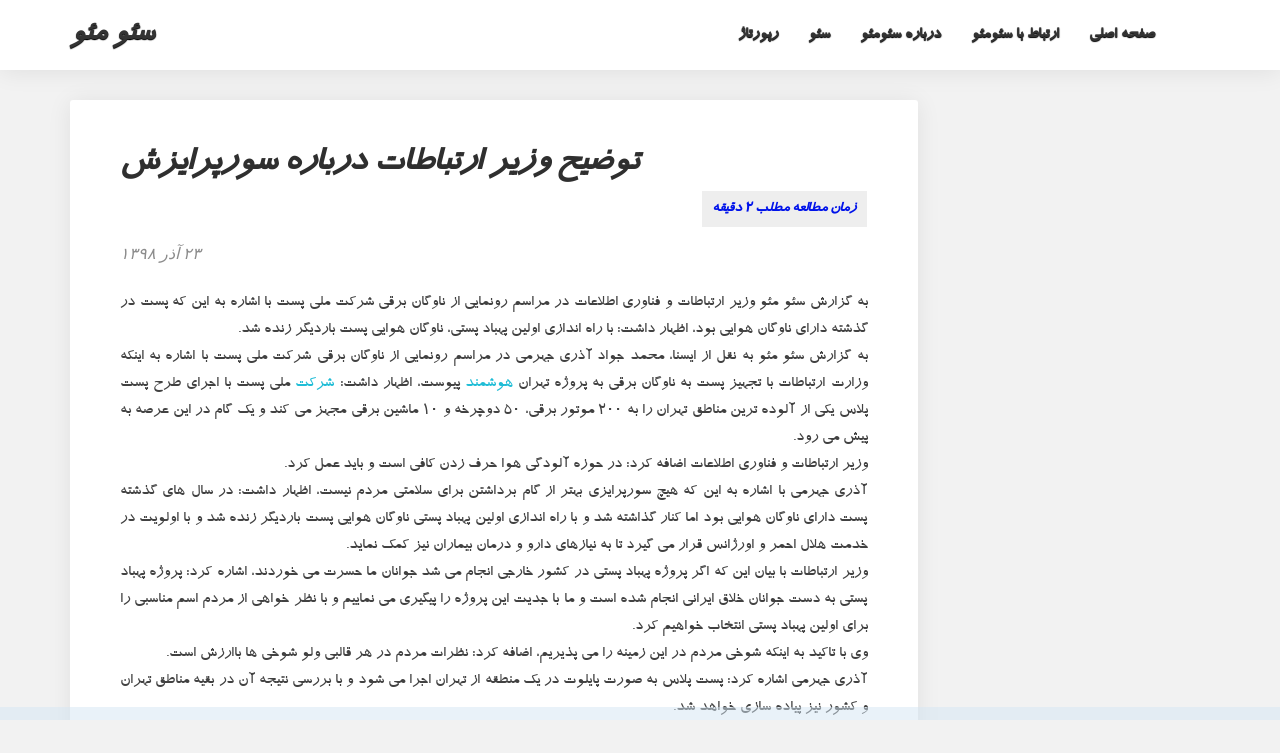

--- FILE ---
content_type: text/html; charset=UTF-8
request_url: https://www.seomeo.ir/2019/12/14/%D8%AA%D9%88%D8%B6%DB%8C%D8%AD-%D9%88%D8%B2%DB%8C%D8%B1-%D8%A7%D8%B1%D8%AA%D8%A8%D8%A7%D8%B7%D8%A7%D8%AA-%D8%AF%D8%B1%D8%A8%D8%A7%D8%B1%D9%87-%D8%B3%D9%88%D8%B1%D9%BE%D8%B1%D8%A7%DB%8C%D8%B2%D8%B4/
body_size: 11839
content:
<!DOCTYPE html>
<html xmlns="http://www.w3.org/1999/xhtml" dir="rtl" lang="fa-IR">
<head>
  <meta charset="UTF-8" />
  <meta name="viewport" content="width=device-width" />
  <link rel="profile" href="http://gmpg.org/xfn/11" />
  <meta name='robots' content='index, follow, max-image-preview:large, max-snippet:-1, max-video-preview:-1' />
	<style>img:is([sizes="auto" i], [sizes^="auto," i]) { contain-intrinsic-size: 3000px 1500px }</style>
	
	<!-- This site is optimized with the Yoast SEO plugin v26.7 - https://yoast.com/wordpress/plugins/seo/ -->
	<title>توضیح وزیر ارتباطات درباره سورپرایزش - سئو مئو</title>
	<link rel="canonical" href="https://www.seomeo.ir/2019/12/14/توضیح-وزیر-ارتباطات-درباره-سورپرایزش/" />
	<meta property="og:locale" content="fa_IR" />
	<meta property="og:type" content="article" />
	<meta property="og:title" content="توضیح وزیر ارتباطات درباره سورپرایزش - سئو مئو" />
	<meta property="og:description" content="به گزارش سئو مئو وزیر ارتباطات و فناوری اطلاعات در مراسم رونمایی از ناوگان برقی شركت ملی پست با اشاره به این كه پست در گذشته دارای ناوگان هوایی بود، اظهار داشت: با راه اندازی اولین پهباد پستی، ناوگان هوایی پست باردیگر زنده شد.به گزارش سئو مئو به نقل از ایسنا، محمد جواد آذری جهرمی &hellip;" />
	<meta property="og:url" content="https://www.seomeo.ir/2019/12/14/توضیح-وزیر-ارتباطات-درباره-سورپرایزش/" />
	<meta property="og:site_name" content="سئو مئو" />
	<meta property="article:published_time" content="2019-12-14T00:00:00+00:00" />
	<meta property="og:image" content="https://www.seomeo.ir/wp-content/uploads/2019/12/d8aad988d8b6db8cd8ad-d988d8b2db8cd8b1-d8a7d8b1d8aad8a8d8a7d8b7d8a7d8aa-d8afd8b1d8a8d8a7d8b1d987-d8b3d988d8b1d9bed8b1d8a7db8cd8b2d8b4.jpg" />
	<meta property="og:image:width" content="600" />
	<meta property="og:image:height" content="400" />
	<meta property="og:image:type" content="image/jpeg" />
	<meta name="author" content="سئومئو" />
	<meta name="twitter:card" content="summary_large_image" />
	<meta name="twitter:label1" content="نوشته‌شده بدست" />
	<meta name="twitter:data1" content="سئومئو" />
	<script type="application/ld+json" class="yoast-schema-graph">{"@context":"https://schema.org","@graph":[{"@type":"Article","@id":"https://www.seomeo.ir/2019/12/14/%d8%aa%d9%88%d8%b6%db%8c%d8%ad-%d9%88%d8%b2%db%8c%d8%b1-%d8%a7%d8%b1%d8%aa%d8%a8%d8%a7%d8%b7%d8%a7%d8%aa-%d8%af%d8%b1%d8%a8%d8%a7%d8%b1%d9%87-%d8%b3%d9%88%d8%b1%d9%be%d8%b1%d8%a7%db%8c%d8%b2%d8%b4/#article","isPartOf":{"@id":"https://www.seomeo.ir/2019/12/14/%d8%aa%d9%88%d8%b6%db%8c%d8%ad-%d9%88%d8%b2%db%8c%d8%b1-%d8%a7%d8%b1%d8%aa%d8%a8%d8%a7%d8%b7%d8%a7%d8%aa-%d8%af%d8%b1%d8%a8%d8%a7%d8%b1%d9%87-%d8%b3%d9%88%d8%b1%d9%be%d8%b1%d8%a7%db%8c%d8%b2%d8%b4/"},"author":{"name":"سئومئو","@id":"https://www.seomeo.ir/#/schema/person/061c9647bc9ad544a63db0cd24b5646c"},"headline":"توضیح وزیر ارتباطات درباره سورپرایزش","datePublished":"2019-12-14T00:00:00+00:00","mainEntityOfPage":{"@id":"https://www.seomeo.ir/2019/12/14/%d8%aa%d9%88%d8%b6%db%8c%d8%ad-%d9%88%d8%b2%db%8c%d8%b1-%d8%a7%d8%b1%d8%aa%d8%a8%d8%a7%d8%b7%d8%a7%d8%aa-%d8%af%d8%b1%d8%a8%d8%a7%d8%b1%d9%87-%d8%b3%d9%88%d8%b1%d9%be%d8%b1%d8%a7%db%8c%d8%b2%d8%b4/"},"wordCount":0,"publisher":{"@id":"https://www.seomeo.ir/#/schema/person/061c9647bc9ad544a63db0cd24b5646c"},"image":{"@id":"https://www.seomeo.ir/2019/12/14/%d8%aa%d9%88%d8%b6%db%8c%d8%ad-%d9%88%d8%b2%db%8c%d8%b1-%d8%a7%d8%b1%d8%aa%d8%a8%d8%a7%d8%b7%d8%a7%d8%aa-%d8%af%d8%b1%d8%a8%d8%a7%d8%b1%d9%87-%d8%b3%d9%88%d8%b1%d9%be%d8%b1%d8%a7%db%8c%d8%b2%d8%b4/#primaryimage"},"thumbnailUrl":"https://www.seomeo.ir/wp-content/uploads/2019/12/d8aad988d8b6db8cd8ad-d988d8b2db8cd8b1-d8a7d8b1d8aad8a8d8a7d8b7d8a7d8aa-d8afd8b1d8a8d8a7d8b1d987-d8b3d988d8b1d9bed8b1d8a7db8cd8b2d8b4.jpg","keywords":["ارتباطات","شركت","فناوری","فناوری اطلاعات"],"articleSection":["اینترنت","سئو","سایت","گوگل"],"inLanguage":"fa-IR"},{"@type":"WebPage","@id":"https://www.seomeo.ir/2019/12/14/%d8%aa%d9%88%d8%b6%db%8c%d8%ad-%d9%88%d8%b2%db%8c%d8%b1-%d8%a7%d8%b1%d8%aa%d8%a8%d8%a7%d8%b7%d8%a7%d8%aa-%d8%af%d8%b1%d8%a8%d8%a7%d8%b1%d9%87-%d8%b3%d9%88%d8%b1%d9%be%d8%b1%d8%a7%db%8c%d8%b2%d8%b4/","url":"https://www.seomeo.ir/2019/12/14/%d8%aa%d9%88%d8%b6%db%8c%d8%ad-%d9%88%d8%b2%db%8c%d8%b1-%d8%a7%d8%b1%d8%aa%d8%a8%d8%a7%d8%b7%d8%a7%d8%aa-%d8%af%d8%b1%d8%a8%d8%a7%d8%b1%d9%87-%d8%b3%d9%88%d8%b1%d9%be%d8%b1%d8%a7%db%8c%d8%b2%d8%b4/","name":"توضیح وزیر ارتباطات درباره سورپرایزش - سئو مئو","isPartOf":{"@id":"https://www.seomeo.ir/#website"},"primaryImageOfPage":{"@id":"https://www.seomeo.ir/2019/12/14/%d8%aa%d9%88%d8%b6%db%8c%d8%ad-%d9%88%d8%b2%db%8c%d8%b1-%d8%a7%d8%b1%d8%aa%d8%a8%d8%a7%d8%b7%d8%a7%d8%aa-%d8%af%d8%b1%d8%a8%d8%a7%d8%b1%d9%87-%d8%b3%d9%88%d8%b1%d9%be%d8%b1%d8%a7%db%8c%d8%b2%d8%b4/#primaryimage"},"image":{"@id":"https://www.seomeo.ir/2019/12/14/%d8%aa%d9%88%d8%b6%db%8c%d8%ad-%d9%88%d8%b2%db%8c%d8%b1-%d8%a7%d8%b1%d8%aa%d8%a8%d8%a7%d8%b7%d8%a7%d8%aa-%d8%af%d8%b1%d8%a8%d8%a7%d8%b1%d9%87-%d8%b3%d9%88%d8%b1%d9%be%d8%b1%d8%a7%db%8c%d8%b2%d8%b4/#primaryimage"},"thumbnailUrl":"https://www.seomeo.ir/wp-content/uploads/2019/12/d8aad988d8b6db8cd8ad-d988d8b2db8cd8b1-d8a7d8b1d8aad8a8d8a7d8b7d8a7d8aa-d8afd8b1d8a8d8a7d8b1d987-d8b3d988d8b1d9bed8b1d8a7db8cd8b2d8b4.jpg","datePublished":"2019-12-14T00:00:00+00:00","breadcrumb":{"@id":"https://www.seomeo.ir/2019/12/14/%d8%aa%d9%88%d8%b6%db%8c%d8%ad-%d9%88%d8%b2%db%8c%d8%b1-%d8%a7%d8%b1%d8%aa%d8%a8%d8%a7%d8%b7%d8%a7%d8%aa-%d8%af%d8%b1%d8%a8%d8%a7%d8%b1%d9%87-%d8%b3%d9%88%d8%b1%d9%be%d8%b1%d8%a7%db%8c%d8%b2%d8%b4/#breadcrumb"},"inLanguage":"fa-IR","potentialAction":[{"@type":"ReadAction","target":["https://www.seomeo.ir/2019/12/14/%d8%aa%d9%88%d8%b6%db%8c%d8%ad-%d9%88%d8%b2%db%8c%d8%b1-%d8%a7%d8%b1%d8%aa%d8%a8%d8%a7%d8%b7%d8%a7%d8%aa-%d8%af%d8%b1%d8%a8%d8%a7%d8%b1%d9%87-%d8%b3%d9%88%d8%b1%d9%be%d8%b1%d8%a7%db%8c%d8%b2%d8%b4/"]}]},{"@type":"ImageObject","inLanguage":"fa-IR","@id":"https://www.seomeo.ir/2019/12/14/%d8%aa%d9%88%d8%b6%db%8c%d8%ad-%d9%88%d8%b2%db%8c%d8%b1-%d8%a7%d8%b1%d8%aa%d8%a8%d8%a7%d8%b7%d8%a7%d8%aa-%d8%af%d8%b1%d8%a8%d8%a7%d8%b1%d9%87-%d8%b3%d9%88%d8%b1%d9%be%d8%b1%d8%a7%db%8c%d8%b2%d8%b4/#primaryimage","url":"https://www.seomeo.ir/wp-content/uploads/2019/12/d8aad988d8b6db8cd8ad-d988d8b2db8cd8b1-d8a7d8b1d8aad8a8d8a7d8b7d8a7d8aa-d8afd8b1d8a8d8a7d8b1d987-d8b3d988d8b1d9bed8b1d8a7db8cd8b2d8b4.jpg","contentUrl":"https://www.seomeo.ir/wp-content/uploads/2019/12/d8aad988d8b6db8cd8ad-d988d8b2db8cd8b1-d8a7d8b1d8aad8a8d8a7d8b7d8a7d8aa-d8afd8b1d8a8d8a7d8b1d987-d8b3d988d8b1d9bed8b1d8a7db8cd8b2d8b4.jpg","width":600,"height":400},{"@type":"BreadcrumbList","@id":"https://www.seomeo.ir/2019/12/14/%d8%aa%d9%88%d8%b6%db%8c%d8%ad-%d9%88%d8%b2%db%8c%d8%b1-%d8%a7%d8%b1%d8%aa%d8%a8%d8%a7%d8%b7%d8%a7%d8%aa-%d8%af%d8%b1%d8%a8%d8%a7%d8%b1%d9%87-%d8%b3%d9%88%d8%b1%d9%be%d8%b1%d8%a7%db%8c%d8%b2%d8%b4/#breadcrumb","itemListElement":[{"@type":"ListItem","position":1,"name":"خانه","item":"https://www.seomeo.ir/"},{"@type":"ListItem","position":2,"name":"توضیح وزیر ارتباطات درباره سورپرایزش"}]},{"@type":"WebSite","@id":"https://www.seomeo.ir/#website","url":"https://www.seomeo.ir/","name":"سئو مئو","description":"آموزش سئو و خدمات سئوی سایت","publisher":{"@id":"https://www.seomeo.ir/#/schema/person/061c9647bc9ad544a63db0cd24b5646c"},"potentialAction":[{"@type":"SearchAction","target":{"@type":"EntryPoint","urlTemplate":"https://www.seomeo.ir/?s={search_term_string}"},"query-input":{"@type":"PropertyValueSpecification","valueRequired":true,"valueName":"search_term_string"}}],"inLanguage":"fa-IR"},{"@type":["Person","Organization"],"@id":"https://www.seomeo.ir/#/schema/person/061c9647bc9ad544a63db0cd24b5646c","name":"سئومئو","image":{"@type":"ImageObject","inLanguage":"fa-IR","@id":"https://www.seomeo.ir/#/schema/person/image/","url":"https://www.seomeo.ir/wp-content/uploads/2021/03/SEO-Man.jpg","contentUrl":"https://www.seomeo.ir/wp-content/uploads/2021/03/SEO-Man.jpg","width":640,"height":499,"caption":"سئومئو"},"logo":{"@id":"https://www.seomeo.ir/#/schema/person/image/"}}]}</script>
	<!-- / Yoast SEO plugin. -->


<link rel='dns-prefetch' href='//fonts.googleapis.com' />
<link rel="alternate" type="application/rss+xml" title="سئو مئو &raquo; خوراک" href="https://www.seomeo.ir/feed/" />
<link rel="alternate" type="application/rss+xml" title="سئو مئو &raquo; خوراک دیدگاه‌ها" href="https://www.seomeo.ir/comments/feed/" />
<script type="text/javascript">
/* <![CDATA[ */
window._wpemojiSettings = {"baseUrl":"https:\/\/s.w.org\/images\/core\/emoji\/15.0.3\/72x72\/","ext":".png","svgUrl":"https:\/\/s.w.org\/images\/core\/emoji\/15.0.3\/svg\/","svgExt":".svg","source":{"concatemoji":"https:\/\/www.seomeo.ir\/wp-includes\/js\/wp-emoji-release.min.js?ver=6.7.4"}};
/*! This file is auto-generated */
!function(i,n){var o,s,e;function c(e){try{var t={supportTests:e,timestamp:(new Date).valueOf()};sessionStorage.setItem(o,JSON.stringify(t))}catch(e){}}function p(e,t,n){e.clearRect(0,0,e.canvas.width,e.canvas.height),e.fillText(t,0,0);var t=new Uint32Array(e.getImageData(0,0,e.canvas.width,e.canvas.height).data),r=(e.clearRect(0,0,e.canvas.width,e.canvas.height),e.fillText(n,0,0),new Uint32Array(e.getImageData(0,0,e.canvas.width,e.canvas.height).data));return t.every(function(e,t){return e===r[t]})}function u(e,t,n){switch(t){case"flag":return n(e,"\ud83c\udff3\ufe0f\u200d\u26a7\ufe0f","\ud83c\udff3\ufe0f\u200b\u26a7\ufe0f")?!1:!n(e,"\ud83c\uddfa\ud83c\uddf3","\ud83c\uddfa\u200b\ud83c\uddf3")&&!n(e,"\ud83c\udff4\udb40\udc67\udb40\udc62\udb40\udc65\udb40\udc6e\udb40\udc67\udb40\udc7f","\ud83c\udff4\u200b\udb40\udc67\u200b\udb40\udc62\u200b\udb40\udc65\u200b\udb40\udc6e\u200b\udb40\udc67\u200b\udb40\udc7f");case"emoji":return!n(e,"\ud83d\udc26\u200d\u2b1b","\ud83d\udc26\u200b\u2b1b")}return!1}function f(e,t,n){var r="undefined"!=typeof WorkerGlobalScope&&self instanceof WorkerGlobalScope?new OffscreenCanvas(300,150):i.createElement("canvas"),a=r.getContext("2d",{willReadFrequently:!0}),o=(a.textBaseline="top",a.font="600 32px Arial",{});return e.forEach(function(e){o[e]=t(a,e,n)}),o}function t(e){var t=i.createElement("script");t.src=e,t.defer=!0,i.head.appendChild(t)}"undefined"!=typeof Promise&&(o="wpEmojiSettingsSupports",s=["flag","emoji"],n.supports={everything:!0,everythingExceptFlag:!0},e=new Promise(function(e){i.addEventListener("DOMContentLoaded",e,{once:!0})}),new Promise(function(t){var n=function(){try{var e=JSON.parse(sessionStorage.getItem(o));if("object"==typeof e&&"number"==typeof e.timestamp&&(new Date).valueOf()<e.timestamp+604800&&"object"==typeof e.supportTests)return e.supportTests}catch(e){}return null}();if(!n){if("undefined"!=typeof Worker&&"undefined"!=typeof OffscreenCanvas&&"undefined"!=typeof URL&&URL.createObjectURL&&"undefined"!=typeof Blob)try{var e="postMessage("+f.toString()+"("+[JSON.stringify(s),u.toString(),p.toString()].join(",")+"));",r=new Blob([e],{type:"text/javascript"}),a=new Worker(URL.createObjectURL(r),{name:"wpTestEmojiSupports"});return void(a.onmessage=function(e){c(n=e.data),a.terminate(),t(n)})}catch(e){}c(n=f(s,u,p))}t(n)}).then(function(e){for(var t in e)n.supports[t]=e[t],n.supports.everything=n.supports.everything&&n.supports[t],"flag"!==t&&(n.supports.everythingExceptFlag=n.supports.everythingExceptFlag&&n.supports[t]);n.supports.everythingExceptFlag=n.supports.everythingExceptFlag&&!n.supports.flag,n.DOMReady=!1,n.readyCallback=function(){n.DOMReady=!0}}).then(function(){return e}).then(function(){var e;n.supports.everything||(n.readyCallback(),(e=n.source||{}).concatemoji?t(e.concatemoji):e.wpemoji&&e.twemoji&&(t(e.twemoji),t(e.wpemoji)))}))}((window,document),window._wpemojiSettings);
/* ]]> */
</script>
<style id='wp-emoji-styles-inline-css' type='text/css'>

	img.wp-smiley, img.emoji {
		display: inline !important;
		border: none !important;
		box-shadow: none !important;
		height: 1em !important;
		width: 1em !important;
		margin: 0 0.07em !important;
		vertical-align: -0.1em !important;
		background: none !important;
		padding: 0 !important;
	}
</style>
<link rel='stylesheet' id='wp-block-library-rtl-css' href='https://www.seomeo.ir/wp-includes/css/dist/block-library/style-rtl.min.css?ver=6.7.4' type='text/css' media='all' />
<style id='wpsh-blocks-aparat-style-inline-css' type='text/css'>
.h_iframe-aparat_embed_frame{position:relative}.h_iframe-aparat_embed_frame .ratio{display:block;width:100%;height:auto}.h_iframe-aparat_embed_frame iframe{position:absolute;top:0;left:0;width:100%;height:100%}.wpsh-blocks_aparat{width:100%;clear:both;overflow:auto;display:block;position:relative;padding:30px 0}.wpsh-blocks_aparat_align_center .h_iframe-aparat_embed_frame{margin:0 auto}.wpsh-blocks_aparat_align_left .h_iframe-aparat_embed_frame{margin-right:30%}.wpsh-blocks_aparat_size_small .h_iframe-aparat_embed_frame{max-width:420px}.wpsh-blocks_aparat_size_big .h_iframe-aparat_embed_frame{max-width:720px}

</style>
<style id='wpsh-blocks-justify-style-inline-css' type='text/css'>
.wp-block-wpsh-blocks-justify,.wpsh-blocks_justify{text-align:justify !important}.wpsh-blocks_justify_ltr{direction:ltr !important}.wpsh-blocks_justify_rtl{direction:rtl !important}

</style>
<style id='wpsh-blocks-shamsi-style-inline-css' type='text/css'>
.wpsh-blocks_shamsi_align_center{text-align:center !important}.wpsh-blocks_shamsi_align_right{text-align:right !important}.wpsh-blocks_shamsi_align_left{text-align:left !important}

</style>
<style id='classic-theme-styles-inline-css' type='text/css'>
/*! This file is auto-generated */
.wp-block-button__link{color:#fff;background-color:#32373c;border-radius:9999px;box-shadow:none;text-decoration:none;padding:calc(.667em + 2px) calc(1.333em + 2px);font-size:1.125em}.wp-block-file__button{background:#32373c;color:#fff;text-decoration:none}
</style>
<style id='global-styles-inline-css' type='text/css'>
:root{--wp--preset--aspect-ratio--square: 1;--wp--preset--aspect-ratio--4-3: 4/3;--wp--preset--aspect-ratio--3-4: 3/4;--wp--preset--aspect-ratio--3-2: 3/2;--wp--preset--aspect-ratio--2-3: 2/3;--wp--preset--aspect-ratio--16-9: 16/9;--wp--preset--aspect-ratio--9-16: 9/16;--wp--preset--color--black: #000000;--wp--preset--color--cyan-bluish-gray: #abb8c3;--wp--preset--color--white: #ffffff;--wp--preset--color--pale-pink: #f78da7;--wp--preset--color--vivid-red: #cf2e2e;--wp--preset--color--luminous-vivid-orange: #ff6900;--wp--preset--color--luminous-vivid-amber: #fcb900;--wp--preset--color--light-green-cyan: #7bdcb5;--wp--preset--color--vivid-green-cyan: #00d084;--wp--preset--color--pale-cyan-blue: #8ed1fc;--wp--preset--color--vivid-cyan-blue: #0693e3;--wp--preset--color--vivid-purple: #9b51e0;--wp--preset--gradient--vivid-cyan-blue-to-vivid-purple: linear-gradient(135deg,rgba(6,147,227,1) 0%,rgb(155,81,224) 100%);--wp--preset--gradient--light-green-cyan-to-vivid-green-cyan: linear-gradient(135deg,rgb(122,220,180) 0%,rgb(0,208,130) 100%);--wp--preset--gradient--luminous-vivid-amber-to-luminous-vivid-orange: linear-gradient(135deg,rgba(252,185,0,1) 0%,rgba(255,105,0,1) 100%);--wp--preset--gradient--luminous-vivid-orange-to-vivid-red: linear-gradient(135deg,rgba(255,105,0,1) 0%,rgb(207,46,46) 100%);--wp--preset--gradient--very-light-gray-to-cyan-bluish-gray: linear-gradient(135deg,rgb(238,238,238) 0%,rgb(169,184,195) 100%);--wp--preset--gradient--cool-to-warm-spectrum: linear-gradient(135deg,rgb(74,234,220) 0%,rgb(151,120,209) 20%,rgb(207,42,186) 40%,rgb(238,44,130) 60%,rgb(251,105,98) 80%,rgb(254,248,76) 100%);--wp--preset--gradient--blush-light-purple: linear-gradient(135deg,rgb(255,206,236) 0%,rgb(152,150,240) 100%);--wp--preset--gradient--blush-bordeaux: linear-gradient(135deg,rgb(254,205,165) 0%,rgb(254,45,45) 50%,rgb(107,0,62) 100%);--wp--preset--gradient--luminous-dusk: linear-gradient(135deg,rgb(255,203,112) 0%,rgb(199,81,192) 50%,rgb(65,88,208) 100%);--wp--preset--gradient--pale-ocean: linear-gradient(135deg,rgb(255,245,203) 0%,rgb(182,227,212) 50%,rgb(51,167,181) 100%);--wp--preset--gradient--electric-grass: linear-gradient(135deg,rgb(202,248,128) 0%,rgb(113,206,126) 100%);--wp--preset--gradient--midnight: linear-gradient(135deg,rgb(2,3,129) 0%,rgb(40,116,252) 100%);--wp--preset--font-size--small: 13px;--wp--preset--font-size--medium: 20px;--wp--preset--font-size--large: 36px;--wp--preset--font-size--x-large: 42px;--wp--preset--spacing--20: 0.44rem;--wp--preset--spacing--30: 0.67rem;--wp--preset--spacing--40: 1rem;--wp--preset--spacing--50: 1.5rem;--wp--preset--spacing--60: 2.25rem;--wp--preset--spacing--70: 3.38rem;--wp--preset--spacing--80: 5.06rem;--wp--preset--shadow--natural: 6px 6px 9px rgba(0, 0, 0, 0.2);--wp--preset--shadow--deep: 12px 12px 50px rgba(0, 0, 0, 0.4);--wp--preset--shadow--sharp: 6px 6px 0px rgba(0, 0, 0, 0.2);--wp--preset--shadow--outlined: 6px 6px 0px -3px rgba(255, 255, 255, 1), 6px 6px rgba(0, 0, 0, 1);--wp--preset--shadow--crisp: 6px 6px 0px rgba(0, 0, 0, 1);}:where(.is-layout-flex){gap: 0.5em;}:where(.is-layout-grid){gap: 0.5em;}body .is-layout-flex{display: flex;}.is-layout-flex{flex-wrap: wrap;align-items: center;}.is-layout-flex > :is(*, div){margin: 0;}body .is-layout-grid{display: grid;}.is-layout-grid > :is(*, div){margin: 0;}:where(.wp-block-columns.is-layout-flex){gap: 2em;}:where(.wp-block-columns.is-layout-grid){gap: 2em;}:where(.wp-block-post-template.is-layout-flex){gap: 1.25em;}:where(.wp-block-post-template.is-layout-grid){gap: 1.25em;}.has-black-color{color: var(--wp--preset--color--black) !important;}.has-cyan-bluish-gray-color{color: var(--wp--preset--color--cyan-bluish-gray) !important;}.has-white-color{color: var(--wp--preset--color--white) !important;}.has-pale-pink-color{color: var(--wp--preset--color--pale-pink) !important;}.has-vivid-red-color{color: var(--wp--preset--color--vivid-red) !important;}.has-luminous-vivid-orange-color{color: var(--wp--preset--color--luminous-vivid-orange) !important;}.has-luminous-vivid-amber-color{color: var(--wp--preset--color--luminous-vivid-amber) !important;}.has-light-green-cyan-color{color: var(--wp--preset--color--light-green-cyan) !important;}.has-vivid-green-cyan-color{color: var(--wp--preset--color--vivid-green-cyan) !important;}.has-pale-cyan-blue-color{color: var(--wp--preset--color--pale-cyan-blue) !important;}.has-vivid-cyan-blue-color{color: var(--wp--preset--color--vivid-cyan-blue) !important;}.has-vivid-purple-color{color: var(--wp--preset--color--vivid-purple) !important;}.has-black-background-color{background-color: var(--wp--preset--color--black) !important;}.has-cyan-bluish-gray-background-color{background-color: var(--wp--preset--color--cyan-bluish-gray) !important;}.has-white-background-color{background-color: var(--wp--preset--color--white) !important;}.has-pale-pink-background-color{background-color: var(--wp--preset--color--pale-pink) !important;}.has-vivid-red-background-color{background-color: var(--wp--preset--color--vivid-red) !important;}.has-luminous-vivid-orange-background-color{background-color: var(--wp--preset--color--luminous-vivid-orange) !important;}.has-luminous-vivid-amber-background-color{background-color: var(--wp--preset--color--luminous-vivid-amber) !important;}.has-light-green-cyan-background-color{background-color: var(--wp--preset--color--light-green-cyan) !important;}.has-vivid-green-cyan-background-color{background-color: var(--wp--preset--color--vivid-green-cyan) !important;}.has-pale-cyan-blue-background-color{background-color: var(--wp--preset--color--pale-cyan-blue) !important;}.has-vivid-cyan-blue-background-color{background-color: var(--wp--preset--color--vivid-cyan-blue) !important;}.has-vivid-purple-background-color{background-color: var(--wp--preset--color--vivid-purple) !important;}.has-black-border-color{border-color: var(--wp--preset--color--black) !important;}.has-cyan-bluish-gray-border-color{border-color: var(--wp--preset--color--cyan-bluish-gray) !important;}.has-white-border-color{border-color: var(--wp--preset--color--white) !important;}.has-pale-pink-border-color{border-color: var(--wp--preset--color--pale-pink) !important;}.has-vivid-red-border-color{border-color: var(--wp--preset--color--vivid-red) !important;}.has-luminous-vivid-orange-border-color{border-color: var(--wp--preset--color--luminous-vivid-orange) !important;}.has-luminous-vivid-amber-border-color{border-color: var(--wp--preset--color--luminous-vivid-amber) !important;}.has-light-green-cyan-border-color{border-color: var(--wp--preset--color--light-green-cyan) !important;}.has-vivid-green-cyan-border-color{border-color: var(--wp--preset--color--vivid-green-cyan) !important;}.has-pale-cyan-blue-border-color{border-color: var(--wp--preset--color--pale-cyan-blue) !important;}.has-vivid-cyan-blue-border-color{border-color: var(--wp--preset--color--vivid-cyan-blue) !important;}.has-vivid-purple-border-color{border-color: var(--wp--preset--color--vivid-purple) !important;}.has-vivid-cyan-blue-to-vivid-purple-gradient-background{background: var(--wp--preset--gradient--vivid-cyan-blue-to-vivid-purple) !important;}.has-light-green-cyan-to-vivid-green-cyan-gradient-background{background: var(--wp--preset--gradient--light-green-cyan-to-vivid-green-cyan) !important;}.has-luminous-vivid-amber-to-luminous-vivid-orange-gradient-background{background: var(--wp--preset--gradient--luminous-vivid-amber-to-luminous-vivid-orange) !important;}.has-luminous-vivid-orange-to-vivid-red-gradient-background{background: var(--wp--preset--gradient--luminous-vivid-orange-to-vivid-red) !important;}.has-very-light-gray-to-cyan-bluish-gray-gradient-background{background: var(--wp--preset--gradient--very-light-gray-to-cyan-bluish-gray) !important;}.has-cool-to-warm-spectrum-gradient-background{background: var(--wp--preset--gradient--cool-to-warm-spectrum) !important;}.has-blush-light-purple-gradient-background{background: var(--wp--preset--gradient--blush-light-purple) !important;}.has-blush-bordeaux-gradient-background{background: var(--wp--preset--gradient--blush-bordeaux) !important;}.has-luminous-dusk-gradient-background{background: var(--wp--preset--gradient--luminous-dusk) !important;}.has-pale-ocean-gradient-background{background: var(--wp--preset--gradient--pale-ocean) !important;}.has-electric-grass-gradient-background{background: var(--wp--preset--gradient--electric-grass) !important;}.has-midnight-gradient-background{background: var(--wp--preset--gradient--midnight) !important;}.has-small-font-size{font-size: var(--wp--preset--font-size--small) !important;}.has-medium-font-size{font-size: var(--wp--preset--font-size--medium) !important;}.has-large-font-size{font-size: var(--wp--preset--font-size--large) !important;}.has-x-large-font-size{font-size: var(--wp--preset--font-size--x-large) !important;}
:where(.wp-block-post-template.is-layout-flex){gap: 1.25em;}:where(.wp-block-post-template.is-layout-grid){gap: 1.25em;}
:where(.wp-block-columns.is-layout-flex){gap: 2em;}:where(.wp-block-columns.is-layout-grid){gap: 2em;}
:root :where(.wp-block-pullquote){font-size: 1.5em;line-height: 1.6;}
</style>
<link rel='stylesheet' id='bootstrap-css' href='https://www.seomeo.ir/wp-content/themes/seolib/css/bootstrap.css?ver=6.7.4' type='text/css' media='all' />
<link rel='stylesheet' id='seolib-style-css' href='https://www.seomeo.ir/wp-content/themes/seolib/style.css?ver=6.7.4' type='text/css' media='all' />
<style id='seolib-style-inline-css' type='text/css'>
	/* Color Scheme */

	/* Accent Color */
	a,a:visited,a:active,a:hover,a:focus,#secondary .widget #recentcomments a, #secondary .widget .rsswidget {
		color: #03a9f4;
	}

	@media (min-width:767px) {
		.dropdown-menu > .active > a, .dropdown-menu > .active > a:hover, .dropdown-menu > .active > a:focus {	    
			background-color: #03a9f4 !important;
			color:#fff !important;
		}
		.dropdown-menu .current-menu-item.current_page_item a, .dropdown-menu .current-menu-item.current_page_item a:hover, .dropdown-menu .current-menu-item.current_page_item a:active, .dropdown-menu .current-menu-item.current_page_item a:focus {
			background: #03a9f4 !important;
			color:#fff !important
		}
	}
	@media (max-width:767px) {
		.dropdown-menu .current-menu-item.current_page_item a, .dropdown-menu .current-menu-item.current_page_item a:hover, .dropdown-menu .current-menu-item.current_page_item a:active, .dropdown-menu .current-menu-item.current_page_item a:focus, .dropdown-menu > .active > a, .dropdown-menu > .active > a:hover, .dropdown-menu > .active > a:focus, .navbar-default .navbar-nav .open .dropdown-menu > li.active > a {
			border-left: 3px solid #03a9f4;
		}
	}
	.btn, .btn-default:visited, .btn-default:active:hover, .btn-default.active:hover, .btn-default:active:focus, .btn-default.active:focus, .btn-default:active.focus, .btn-default.active.focus {
		background: #03a9f4;
	}
	.cat-links a, .tags-links a {
		color: #03a9f4;
	}
	.navbar-default .navbar-nav > li > .dropdown-menu > li > a:hover, .navbar-default .navbar-nav > li > .dropdown-menu > li > a:focus {
		color: #fff;
		background-color: #03a9f4;
	}
	h5.entry-date a:hover {
		color: #03a9f4;
	}
	#respond input#submit {
	background-color: #03a9f4;
	background: #03a9f4;
}
blockquote {
	border-left: 5px solid #03a9f4;
}
.entry-title a:hover,.entry-title a:focus{
	color: #03a9f4;
}
.entry-header .entry-meta::after{
	background: #03a9f4;
}
.readmore-btn, .readmore-btn:visited, .readmore-btn:active, .readmore-btn:hover, .readmore-btn:focus {
	background: #03a9f4;
}
.post-password-form input[type="submit"],.post-password-form input[type="submit"]:hover,.post-password-form input[type="submit"]:focus,.post-password-form input[type="submit"]:active,.search-submit,.search-submit:hover,.search-submit:focus,.search-submit:active {
	background-color: #03a9f4;
	background: #03a9f4;
	border-color: #03a9f4;
}
.fa {
	color: #03a9f4;
}
.btn-default{
	border-bottom: 1px solid #03a9f4;
}
.btn-default:hover, .btn-default:focus{
	border-bottom: 1px solid #03a9f4;
	background-color: #03a9f4;
}
.nav-previous:hover, .nav-next:hover{
	border: 1px solid #03a9f4;
	background-color: #03a9f4;
}
.next-post a:hover,.prev-post a:hover{
	color: #03a9f4;
}
.copy-right-section a {
    color: #a3a3a3;
}
.posts-navigation .next-post a:hover .fa, .posts-navigation .prev-post a:hover .fa{
	color: #03a9f4;
}
	#secondary .widget a:hover,	#secondary .widget a:focus{
color: #03a9f4;
}
	#secondary .widget_calendar tbody a {
background-color: #03a9f4;
color: #fff;
padding: 0.2em;
}
	#secondary .widget_calendar tbody a:hover{
background-color: #03a9f4;
color: #fff;
padding: 0.2em;
}	
</style>
<link rel='stylesheet' id='font-awesome-css' href='https://www.seomeo.ir/wp-content/themes/seolib/font-awesome/css/font-awesome.min.css?ver=6.7.4' type='text/css' media='all' />
<link rel='stylesheet' id='seolib-googlefonts-css' href='//fonts.googleapis.com/css?family=Merriweather:700,700i|Lato:400,400italic,600' type='text/css' media='all' />
<link rel='stylesheet' id='bsfrt_frontend-css' href='https://www.seomeo.ir/wp-content/plugins/read-meter/assets/css/bsfrt-frontend-css.min.css?ver=1.0.11' type='text/css' media='all' />
<link rel='stylesheet' id='wpsh-style-css' href='https://www.seomeo.ir/wp-content/plugins/wp-shamsi/assets/css/wpsh_custom.css?ver=4.1.1' type='text/css' media='all' />
<link rel='stylesheet' id='ariafont-font-css' href='https://www.seomeo.ir/wp-content/plugins/aria-font/assets/css/BTraffic.css?ver=6.7.4' type='text/css' media='all' />
<script type="text/javascript" src="https://www.seomeo.ir/wp-includes/js/jquery/jquery.min.js?ver=3.7.1" id="jquery-core-js"></script>
<script type="text/javascript" src="https://www.seomeo.ir/wp-includes/js/jquery/jquery-migrate.min.js?ver=3.4.1" id="jquery-migrate-js"></script>
<!--[if lt IE 9]>
<script type="text/javascript" src="https://www.seomeo.ir/wp-content/themes/seolib/js/html5shiv.js?ver=3.7.3" id="html5shiv-js"></script>
<![endif]-->
<link rel="https://api.w.org/" href="https://www.seomeo.ir/wp-json/" /><link rel="alternate" title="JSON" type="application/json" href="https://www.seomeo.ir/wp-json/wp/v2/posts/1327" /><link rel="EditURI" type="application/rsd+xml" title="RSD" href="https://www.seomeo.ir/xmlrpc.php?rsd" />
<meta name="generator" content="WordPress 6.7.4" />
<link rel='shortlink' href='https://www.seomeo.ir/?p=1327' />
<link rel="alternate" title="oEmbed (JSON)" type="application/json+oembed" href="https://www.seomeo.ir/wp-json/oembed/1.0/embed?url=https%3A%2F%2Fwww.seomeo.ir%2F2019%2F12%2F14%2F%25d8%25aa%25d9%2588%25d8%25b6%25db%258c%25d8%25ad-%25d9%2588%25d8%25b2%25db%258c%25d8%25b1-%25d8%25a7%25d8%25b1%25d8%25aa%25d8%25a8%25d8%25a7%25d8%25b7%25d8%25a7%25d8%25aa-%25d8%25af%25d8%25b1%25d8%25a8%25d8%25a7%25d8%25b1%25d9%2587-%25d8%25b3%25d9%2588%25d8%25b1%25d9%25be%25d8%25b1%25d8%25a7%25db%258c%25d8%25b2%25d8%25b4%2F" />
<link rel="alternate" title="oEmbed (XML)" type="text/xml+oembed" href="https://www.seomeo.ir/wp-json/oembed/1.0/embed?url=https%3A%2F%2Fwww.seomeo.ir%2F2019%2F12%2F14%2F%25d8%25aa%25d9%2588%25d8%25b6%25db%258c%25d8%25ad-%25d9%2588%25d8%25b2%25db%258c%25d8%25b1-%25d8%25a7%25d8%25b1%25d8%25aa%25d8%25a8%25d8%25a7%25d8%25b7%25d8%25a7%25d8%25aa-%25d8%25af%25d8%25b1%25d8%25a8%25d8%25a7%25d8%25b1%25d9%2587-%25d8%25b3%25d9%2588%25d8%25b1%25d9%25be%25d8%25b1%25d8%25a7%25db%258c%25d8%25b2%25d8%25b4%2F&#038;format=xml" />

		<style type="text/css">

		.site-header .site-branding .header-logo span.site-title{ color: ; }



		.header-social-media-link .fa{ color: #1867c9; }
		a.header-social-media-link{ border-color: #1867c9; }
		.site-header { padding-top: px; }
		.site-header { padding-bottom: px; }
		.site-header { background: ; }
		.footer-widgets h3 { color: ; }
		.site-footer { background: ; }
		.footer-widget-wrapper { background: ; }
		.copy-right-section { color: #4c86ba; }
		#secondary h3.widget-title, #secondary h4.widget-title { color: ; }
		.secondary-inner { background: ; }
		#secondary .widget a, #secondary .widget a:focus, #secondary .widget a:hover, #secondary .widget a:active, #secondary .widget #recentcomments a, #secondary .widget #recentcomments a:focus, #secondary .widget #recentcomments a:hover, #secondary .widget #recentcomments a:active, #secondary .widget .rsswidget, #secondary .widget .rsswidget:focus, #secondary .widget .rsswidget:hover, #secondary .widget .rsswidget:active { color: ; }
		.navbar-default,.navbar-default li>.dropdown-menu, .navbar-default .navbar-nav .open .dropdown-menu > .active > a, .navbar-default .navbar-nav .open .dr { background-color: ; }
		.home .lh-nav-bg-transform li>.dropdown-menu:after { border-bottom-color: ; }
		.navbar-default .navbar-nav>li>a, .navbar-default li>.dropdown-menu>li>a, .navbar-default .navbar-nav>li>a:hover, .navbar-default .navbar-nav>li>a:focus, .navbar-default .navbar-nav>li>a:active, .navbar-default .navbar-nav>li>a:visited, .navbar-default .navbar-nav > .open > a, .navbar-default .navbar-nav > .open > a:hover, .navbar-default .navbar-nav > .open > a:focus { color: ; }
		.navbar-default .navbar-brand, .navbar-default .navbar-brand:hover, .navbar-default .navbar-brand:focus { color: ; }
		h1.entry-title, .entry-header .entry-title a, .page .container article h2, .page .container article h3, .page .container article h4, .page .container article h5, .page .container article h6, .single article h1, .single article h2, .single article h3, .single article h4, .single article h5, .single article h6, .page .container article h1, .single article h1, .single h2.comments-title, .single .comment-respond h3#reply-title, .page h2.comments-title, .page .comment-respond h3#reply-title { color: ; }
		.single .entry-content, .page .entry-content, .single .entry-summary, .page .entry-summary, .page .post-feed-wrapper p, .single .post-feed-wrapper p, .single .post-comments, .page .post-comments, .single .post-comments p, .page .post-comments p, .single .next-article a p, .single .prev-article a p, .page .next-article a p, .page .prev-article a p, .single thead, .page thead { color: ; }
		.page .container .entry-date, .single-post .container .entry-date, .single .comment-metadata time, .page .comment-metadata time { color: ; }
		.top-widgets { background: ; }
		.top-widgets h3 { color: ; }
		.top-widgets, .top-widgets p { color: ; }
		.bottom-widgets { background: ; }
		.bottom-widgets h3 { color: ; }
		.frontpage-site-title, .frontpage-site-title:hover, .frontpage-site-title:active, .frontpage-site-title:focus { color: ; }
		.frontpage-site-description, .frontpage-site-description:focus, .frontpage-site-description:hover, .frontpage-site-description:active { color: ; }
		.bottom-widgets, .bottom-widgets p { color: ; }
		.footer-widgets, .footer-widgets p { color: ; }
		.home .lh-nav-bg-transform .navbar-nav>li>a, .home .lh-nav-bg-transform .navbar-nav>li>a:hover, .home .lh-nav-bg-transform .navbar-nav>li>a:active, .home .lh-nav-bg-transform .navbar-nav>li>a:focus, .home .lh-nav-bg-transform .navbar-nav>li>a:visited { color: ; }
		.home .lh-nav-bg-transform.navbar-default .navbar-brand, .home .lh-nav-bg-transform.navbar-default .navbar-brand:hover, .home .lh-nav-bg-transform.navbar-default .navbar-brand:active, .home .lh-nav-bg-transform.navbar-default .navbar-brand:focus, .home .lh-nav-bg-transform.navbar-default .navbar-brand:hover { color: ; }
		body, #secondary h4.widget-title { background-color: ; }
		.navbar-default .navbar-nav > .active > a, .navbar-default .navbar-nav > .active > a:hover, .navbar-default .navbar-nav > .active > a:focus{color: ; }
		#secondary, #secondary .widget, #secondary p{color: ; }
		.footer-widgets, .footer-widgets p{color: ; }
		.footer-widgets a, .footer-widgets li a{color: #7398c6; }
		.copy-right-section{border-top: 1px solid ; }
		.copy-right-section{border-top: 1px solid ; }
		.single .entry-content a, .page .entry-content a, .single .post-comments a, .page .post-comments a, .single .next-article a, .single .prev-article a, .page .next-article a, .page .prev-article a {color: #20bdd6; }
		.single .post-content, .page .post-content, .single .comments-area, .page .comments-area, .single .post-comments, .page .single-post-content, .single .post-comments .comments-area, .page .post-comments .comments-area, .single .next-article a, .single .prev-article a, .page .next-article a, .page .prev-article a, .page .post-comments {background: ; }
		.article-grid-container article{background: ; }
		.article-grid-container .post-feed-wrapper p{color: #3f3f3f; }
		.post-feed-wrapper .entry-header .entry-title a{color: #0b638e; }
		.article-grid-container h5.entry-date, .article-grid-container h5.entry-date a{color: ; }
		.article-grid-container .post-thumbnail-wrap .entry-date{color: #0a0a0a; }
		.blog .next-post a, .blog .prev-post a{background: ; }
		.blog .next-post a, .blog .prev-post a, .blog .next-post a i.fa, .blog .prev-post a i.fa, .blog .posts-navigation .next-post a:hover .fa, .blog .posts-navigation .prev-post a:hover .fa{color: #20b6db; }
		@media (max-width:767px){	
			.home .lh-nav-bg-transform { background-color:  !important; }
			.navbar-default .navbar-nav .open .dropdown-menu>li>a, .navbar-default .navbar-nav .open .dropdown-menu>li>a, .navbar-default .navbar-nav .open .dropdown-menu>li>a,.navbar-default .navbar-nav .open .dropdown-menu>li>a,:focus, .navbar-default .navbar-nav .open .dropdown-menu>li>a,:visited, .home .lh-nav-bg-transform .navbar-nav>li>a, .home .lh-nav-bg-transform .navbar-nav>li>a:hover, .home .lh-nav-bg-transform .navbar-nav>li>a:visited, .home .lh-nav-bg-transform .navbar-nav>li>a:focus, .home .lh-nav-bg-transform .navbar-nav>li>a:active, .navbar-default .navbar-nav .open .dropdown-menu>li>a:active, .navbar-default .navbar-nav .open .dropdown-menu>li>a:focus, .navbar-default .navbar-nav .open .dropdown-menu>li>a:hover, .navbar-default .navbar-nav .open .dropdown-menu>li>a:visited, .navbar-default .navbar-nav .open .dropdown-menu > .active > a, .navbar-default .navbar-nav .open .dropdown-menu > .active > a:hover, .navbar-default .navbar-nav .open .dropdown-menu > .active > a:focus, .navbar-default .navbar-nav .open .dropdown-menu > .active > a:active, .navbar-default .navbar-nav .open .dropdown-menu > .active > a:hover {color: ; }
			.home .lh-nav-bg-transform.navbar-default .navbar-brand, .home .lh-nav-bg-transform.navbar-default .navbar-brand:hover, .home .lh-nav-bg-transform.navbar-default .navbar-brand:focus, .home .lh-nav-bg-transform.navbar-default .navbar-brand:active { color: ; }
			.navbar-default .navbar-toggle .icon-bar, .navbar-default .navbar-toggle:focus .icon-bar, .navbar-default .navbar-toggle:hover .icon-bar{ background-color: ; }
			.navbar-default .navbar-nav .open .dropdown-menu > li > a {border-left-color: ; }
		}
		
		
		</style>
			<style type="text/css" id="seolib-header-css">
					.site-header {
					background: url(https://www.seomeo.ir/wp-content/uploads/2018/06/cropped-2-1.jpg) no-repeat scroll top;
											background-size: cover;
						background-position:top;
									}

				@media (min-width: 768px) and (max-width: 1024px){
					.site-header {
													background-size: cover;
							background-position:top;
										
					}
				}

				@media (max-width: 767px) {
					.site-header {
													background-size: cover;
							background-position:top;
										
					}
				}
				@media (max-width: 359px) {
					.site-header {
													background-size: cover;
							background-position:top;
												
					}
					
				}
				.site-header{
					-webkit-box-shadow: 0px 0px 2px 1px rgba(182,182,182,0.3);
			    	-moz-box-shadow: 0px 0px 2px 1px rgba(182,182,182,0.3);
			    	-o-box-shadow: 0px 0px 2px 1px rgba(182,182,182,0.3);
			    	box-shadow: 0px 0px 2px 1px rgba(182,182,182,0.3);
				}
  	.site-title {
			color: #;
		}

	
	</style>
	<style type="text/css" id="custom-background-css">
body.custom-background { background-color: #f2f2f2; }
</style>
	
	<style type="text/css">
	.bsf-rt-reading-time {

	background: #eeeeee;

	color: #0013ea;

	font-size: 15px;

	margin-top: 
		1px	;

	margin-right: 
		1px	;

	margin-bottom: 
		1px	;

	margin-left: 
		1px	;

	padding-top: 
		0.5em	;

	padding-right: 
		0.7em	;

	padding-bottom: 
		0.5em	;

	padding-left: 
		0.7em	;

	width: max-content;

	display: block;

	min-width: 100px;

	}
</style>
				<style type="text/css">
		.admin-bar .progress-container-top {
		background: #d2e5f2;
		height: 13px;

		}
		.progress-container-top {
		background: #d2e5f2;
		height: 13px;

		}
		.progress-container-bottom {
		background: #d2e5f2;
		height: 13px;

		} 
		.progress-bar {
		background: #0032c9;
		height: 13px;
		width: 0%;

		}           
		</style>
				<link rel="icon" href="https://www.seomeo.ir/wp-content/uploads/2018/06/cropped-Untitled-1-1-150x150.png" sizes="32x32" />
<link rel="icon" href="https://www.seomeo.ir/wp-content/uploads/2018/06/cropped-Untitled-1-1-270x270.png" sizes="192x192" />
<link rel="apple-touch-icon" href="https://www.seomeo.ir/wp-content/uploads/2018/06/cropped-Untitled-1-1-270x270.png" />
<meta name="msapplication-TileImage" content="https://www.seomeo.ir/wp-content/uploads/2018/06/cropped-Untitled-1-1-270x270.png" />
		<style type="text/css" id="wp-custom-css">
			.blog-feed-contant, .entry-title, {direction:rtl; text-align:right}
.entry-title a, .entry-title{font-family:'bTraffic' !important;display:block;line-height:1.4; text-align:justify;}
.entry-summary{direction:rtl; text-align:justify;}
.entry-summary p{font-weight:bold !important;}
.navbar ,.navbar-brand{font-family:'bTraffic' !important;text-shadow:0 1px 1px #000;}
.navbar-brand {font-size:30px !important;}
.menu-item a:hover {text-shadow:0 0 2px #fff; color:#000055 !important}
.entry-content p {direction:rtl !important; text-align:justify !important}
.archive-page-title, .archive-page-header {direction:rtl !important;font-family:'bTraffic' !important;}
.footer-widget-wrapper{direction:rtl !important;font-family:'bTraffic' !important;}
.footer-widget-wrapper h3, .footer-widget-wrapper .rsswidget{font-family:'bTraffic' !important; font-weight:bold;}		</style>
		</head>

<body class="rtl post-template-default single single-post postid-1327 single-format-standard custom-background wp-custom-logo">
  <div id="page" class="hfeed site">
    <header id="masthead">
      <nav class="navbar lh-nav-bg-transform navbar-default navbar-fixed-top navbar-left"> 
        <!-- Brand and toggle get grouped for better mobile display --> 
        <div class="container" id="navigation_menu">
          <div class="navbar-header"> 
                        <button type="button" class="navbar-toggle" data-toggle="collapse" data-target=".navbar-ex1-collapse"> 
              <span class="sr-only">Toggle Navigation</span> 
              <span class="icon-bar"></span> 
              <span class="icon-bar"></span> 
              <span class="icon-bar"></span> 
            </button> 
                        <a href="https://www.seomeo.ir/">
              <div class="navbar-brand">سئو مئو</div>
            </a>
          </div> 
          <div class="collapse navbar-collapse navbar-ex1-collapse"><ul id="menu-%d9%81%d9%87%d8%b1%d8%b3%d8%aa-%d8%a8%d8%a7%d9%84%d8%a7%db%8c%db%8c" class="nav navbar-nav"><li id="menu-item-3068" class="menu-item menu-item-type-taxonomy menu-item-object-post_tag menu-item-3068"><a title="رپورتاژ" href="https://www.seomeo.ir/tag/%d8%b1%d9%be%d9%88%d8%b1%d8%aa%d8%a7%da%98/">رپورتاژ</a></li>
<li id="menu-item-3067" class="menu-item menu-item-type-taxonomy menu-item-object-post_tag menu-item-3067"><a title="سئو" href="https://www.seomeo.ir/tag/%d8%b3%d8%a6%d9%88/">سئو</a></li>
<li id="menu-item-19" class="menu-item menu-item-type-post_type menu-item-object-page menu-item-19"><a title="درباره سئومئو" href="https://www.seomeo.ir/%d8%af%d8%b1%d8%a8%d8%a7%d8%b1%d9%87/">درباره سئومئو</a></li>
<li id="menu-item-21" class="menu-item menu-item-type-post_type menu-item-object-page menu-item-21"><a title="ارتباط با سئومئو" href="https://www.seomeo.ir/%d8%a7%d8%b1%d8%aa%d8%a8%d8%a7%d8%b7/">ارتباط با سئومئو</a></li>
<li id="menu-item-18" class="menu-item menu-item-type-custom menu-item-object-custom menu-item-home menu-item-18"><a title="صفحه اصلی" href="http://www.seomeo.ir/">صفحه اصلی</a></li>
</ul></div>
          </div><!--#container-->
        </nav>

        
</header>    

<div id="content" class="site-content">
	<div class="container">
        <div class="row">
			<div id="primary" class="col-md-9 content-area">
				<main id="main" role="main">

				
					
<article id="post-1327"  class="post-content post-1327 post type-post status-publish format-standard has-post-thumbnail hentry category-11 category-1 category-10 category-9 tag-13 tag-8 tag-15 tag-17">

	

	<header class="entry-header">	

		<span class="screen-reader-text">توضیح وزیر ارتباطات درباره سورپرایزش
<span class="bsf-rt-reading-time"><span class="bsf-rt-display-label" prefix="زمان مطالعه مطلب"></span> <span class="bsf-rt-display-time" reading_time="2"></span> <span class="bsf-rt-display-postfix" postfix="دقیقه"></span></span><!-- .bsf-rt-reading-time --></span>


	<h1 class="entry-title">توضیح وزیر ارتباطات درباره سورپرایزش
<span class="bsf-rt-reading-time"><span class="bsf-rt-display-label" prefix="زمان مطالعه مطلب"></span> <span class="bsf-rt-display-time" reading_time="2"></span> <span class="bsf-rt-display-postfix" postfix="دقیقه"></span></span><!-- .bsf-rt-reading-time --></h1>

	<div class="entry-meta">
		<h5 class="entry-date"><time class="entry-date" datetime="2019-12-14T03:00:00+03:30" pubdate>23 آذر 1398 </time></h5>
	</div><!-- .entry-meta -->
</header><!-- .entry-header -->

<div class="entry-content">
	<div id="bsf_rt_marker"></div><p>به گزارش سئو مئو وزیر ارتباطات و فناوری اطلاعات در مراسم رونمایی از ناوگان برقی شركت ملی پست با اشاره به این كه پست در گذشته دارای ناوگان هوایی بود، اظهار داشت: با راه اندازی اولین پهباد پستی، ناوگان هوایی پست باردیگر زنده شد.<br />به گزارش سئو مئو به نقل از ایسنا، محمد جواد آذری جهرمی در مراسم رونمایی از ناوگان برقی شركت ملی پست با اشاره به اینكه وزارت ارتباطات با تجهیز پست به ناوگان برقی به پروژه تهران <a href='http://www.seomeo.ir/category/هوشمند'>هوشمند</a> پیوست، اظهار داشت: <a href='http://www.seomeo.ir/category/شركت'>شركت</a> ملی پست با اجرای طرح پست پلاس یكی از آلوده ترین مناطق تهران را به ۲۰۰ موتور برقی، ۵۰ دوچرخه و ۱۰ ماشین برقی مجهز می كند و یك گام در این عرصه به پیش می رود.<br /> وزیر ارتباطات و فناوری اطلاعات اضافه كرد: در حوزه آلودگی هوا حرف زدن كافی است و باید عمل كرد.<br /> آذری جهرمی با اشاره به این كه هیچ سورپرایزی بهتر از گام برداشتن برای سلامتی مردم نیست، اظهار داشت: در سال های گذشته پست دارای ناوگان هوایی بود اما كنار گذاشته شد و با راه اندازی اولین پهباد پستی ناوگان هوایی پست باردیگر زنده شد و با اولویت در خدمت هلال احمر و اورژانس قرار می گیرد تا به نیازهای دارو و درمان بیماران نیز كمك نماید.<br /> وزیر ارتباطات با بیان این كه اگر پروژه پهباد پستی در كشور خارجی انجام می شد جوانان ما حسرت می خوردند، اشاره كرد: پروژه پهباد پستی به دست جوانان خلاق ایرانی انجام شده است و ما با جدیت این پروژه را پیگیری می نماییم و با نظر خواهی از مردم اسم مناسبی را برای اولین پهباد پستی انتخاب خواهیم كرد.<br /> وی با تاكید به اینكه شوخی مردم در این زمینه را می پذیریم، اضافه كرد: نظرات مردم در هر قالبی ولو شوخی ها باارزش است.<br /> آذری جهرمی اشاره كرد: پست پلاس به صورت پایلوت در یك منطقه از تهران اجرا می شود و با بررسی نتیجه آن در بقیه مناطق تهران و كشور نیز پیاده سازی خواهد شد.</p>
<p><b> منبع: <a rel="author" href="http://www.seomeo.ir">سئو مئو</a></b></p>
<p><img decoding="async" src="http://www.seomeo.ir/wp-content/uploads/2019/12/d8aad988d8b6db8cd8ad-d988d8b2db8cd8b1-d8a7d8b1d8aad8a8d8a7d8b7d8a7d8aa-d8afd8b1d8a8d8a7d8b1d987-d8b3d988d8b1d9bed8b1d8a7db8cd8b2d8b4.jpg"></p>

		</div><!-- .entry-content -->
</article><!-- #post-## -->
				</main><!-- #main -->				

				<div>
									</div>			

				<div class="post-navigation">				
						<nav class="navigation">
		<h2 class="screen-reader-text">Post navigation</h2>
		<div class="nav-links">
			<div class="row">
				<!-- Get Next Post -->
							<div class="col-md-6 prev-article">
					<a class="" href="https://www.seomeo.ir/2019/12/13/%d8%a8%d9%87-%db%b3-%d9%85%d8%ad%d8%b5%d9%88%d9%84-%d9%85%d9%86%d8%aa%d8%ae%d8%a8-%d9%81%d9%86%d8%a7%d9%88%d8%b1%db%8c%d8%9b-%d8%ac%d8%a7%db%8c%d8%b2%d9%87-%d9%85%d9%84%db%8c-%d9%81%d9%86%d8%a7%d9%88/"><span class="next-prev-text">Previous 					</span><p>به ۳ محصول منتخب فناوری؛ جایزه ملی فناوری اطلاعات برتر اعطا می شود
<span class="bsf-rt-reading-time"><span class="bsf-rt-display-label" prefix="زمان مطالعه مطلب"></span> <span class="bsf-rt-display-time" reading_time="2"></span> <span class="bsf-rt-display-postfix" postfix="دقیقه"></span></span><!-- .bsf-rt-reading-time --></p></a>
				</div>
				
									<div class="col-md-6 next-article">
						<a class="" href="https://www.seomeo.ir/2019/12/15/%d8%a8%d8%a7-%d8%ad%d8%b6%d9%88%d8%b1-%d8%af%d8%b1-%da%af%d9%81%d8%aa%da%af%d9%88%db%8c-%d9%88%db%8c%da%98%d9%87-%d8%ae%d8%a8%d8%b1%db%8c%d8%9b-%d8%b1%d8%a6%db%8c%d8%b3-%d9%85%d8%b1%d9%83%d8%b2-%d9%85/"><span class="next-prev-text">
							 Next</span><p>با حضور در گفتگوی ویژه خبری؛ رئیس مركز ملی فضای مجازی به ابهامات شبكه ملی اطلاعات پاسخ می دهد
<span class="bsf-rt-reading-time"><span class="bsf-rt-display-label" prefix="زمان مطالعه مطلب"></span> <span class="bsf-rt-display-time" reading_time="2"></span> <span class="bsf-rt-display-postfix" postfix="دقیقه"></span></span><!-- .bsf-rt-reading-time --></p></a>
						</div>
						
						<!-- Get Previous Post -->


						</div>
					</div><!-- .nav-links -->
				</nav><!-- .navigation-->
								</div>

				
				
			</div><!-- #primary -->

			
<div id="secondary" class="col-md-3 sidebar widget-area" role="complementary">
	</div>


		</div> <!--.row-->            
    </div><!--.container-->
    
</div><!-- #content -->

	<div class="footer-widget-wrapper">
		<div class="container">

			<div class="row">
				<div class="col-md-4">
					<div class="footer-widgets"><h3>لینک دوستان</h3></div> 
				</div>
				<div class="col-md-4">
					<div class="footer-widgets"><h3>جستجو</h3>
<form role="search" method="get" class="search-form" action="https://www.seomeo.ir/">
	<label>
		<span class="screen-reader-text">Search for:</span>
		<input type="search" class="search-field" placeholder="Search &hellip;" value="" name="s" title="Search for:" />
	</label>
	<button type="submit" class="search-submit"><span class="screen-reader-text">Search</span></button>
</form>
</div> 
				</div>
				<div class="col-md-4">
					 
				</div>
			</div>
		</div>
	</div>

<footer id="colophon" class="site-footer">
	<div class="row site-info">
		<div class="copy-right-section">
			&copy; 1404 سئو مئو			Powered by 
			<a href="https://www.seomeo.ir/">SEOMEO</a> از یادگیری تا اجرا؛ سئو مئو همراه شما برای دستیابی به رتبه برتر در گوگل!

		</div>
	</div><!-- .site-info -->
</footer><!-- #colophon -->
</div><!-- #page -->

<div id="bsf_rt_progress_bar_container" class="progress-container-bottom">
				 <div class="progress-bar" id="bsf_rt_progress_bar"></div>
				 </div><script type="text/javascript" src="https://www.seomeo.ir/wp-content/themes/seolib/js/bootstrap.js?ver=6.7.4" id="bootstrap-js"></script>
<script type="text/javascript" src="https://www.seomeo.ir/wp-content/themes/seolib/js/skip-link-focus-fix.js?ver=20130115" id="jquery-seolib-skip-link-focus-fix-js"></script>
<script type="text/javascript" id="wpsh-js-extra">
/* <![CDATA[ */
var isShamsiInAdmin = {"in_admin":"0","base":""};
/* ]]> */
</script>
<script type="text/javascript" src="https://www.seomeo.ir/wp-content/plugins/wp-shamsi/assets/js/wpsh.js?ver=4.1.1" id="wpsh-js"></script>
<script type="text/javascript" id="bsfrt_frontend-js-extra">
/* <![CDATA[ */
var myObj = {"option":""};
/* ]]> */
</script>
<script type="text/javascript" src="https://www.seomeo.ir/wp-content/plugins/read-meter/assets/js/bsf-rt-frontend.min.js?ver=1.0.11" id="bsfrt_frontend-js"></script>



</body>
</html>


--- FILE ---
content_type: text/css
request_url: https://www.seomeo.ir/wp-content/plugins/aria-font/assets/css/BTraffic.css?ver=6.7.4
body_size: 2
content:
/*
Developer: AriaWP
URL: https://ariawp.com
*/

@font-face {
  font-family: 'BTraffic';
  src: url('../fonts/BTraffic.eot?#') format('eot'),  /* IE6–8 */
       url('../fonts/BTraffic.woff') format('woff'),  /* FF3.6+, IE9, Chrome6+, Saf5.1+*/
       url('../fonts/BTraffic.ttf') format('truetype');  /* Saf3—5, Chrome4+, FF3.5, Opera 10+ */
}

body{
	font-family: "BTraffic", tahoma;
}